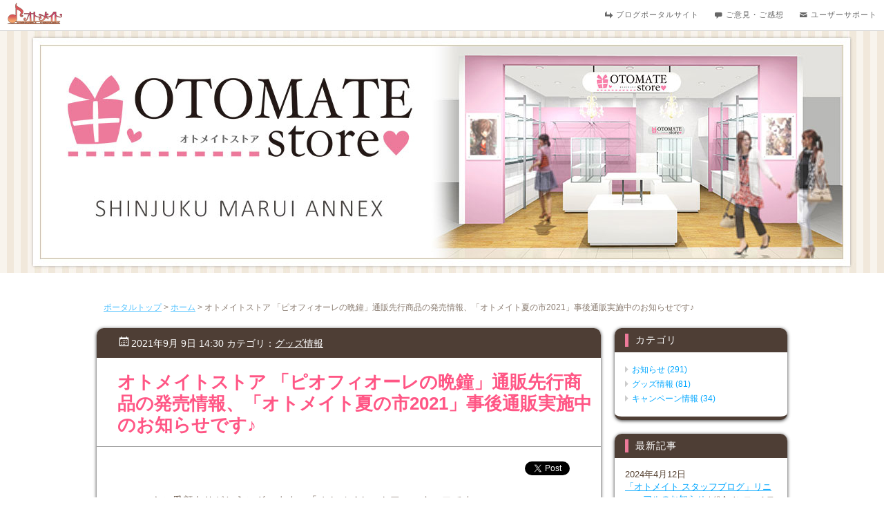

--- FILE ---
content_type: text/html; charset=UTF-8
request_url: http://blog.otomate.jp/otomate_store/article/2021/0909-4601.php
body_size: 41257
content:
<!DOCTYPE html>
<html lang="ja" itemscope itemtype="http://schema.org/Article">
<head>
<meta charset="UTF-8">
<meta name="description" content="いつもご愛顧ありがとうございます。「オトメイトストア」スタッフです。 本日は、 ...">
<meta name="generator" content="Movable Type Pro 6.0.3">
<title>オトメイトストア 「ピオフィオーレの晩鐘」通販先行商品の発売情報、「オトメイト夏の市2021」事後通販実施中のお知らせです♪ - オトメイトストア</title>
<meta property="og:site_name" content="オトメイトストア"/><meta property="fb:admins" content=""/><meta property="og:type" content="article"/><meta property="og:url" content="http://blog.otomate.jp/otomate_store/article/2021/0909-4601.php"/><meta property="og:description" content="いつもご愛顧ありがとうございます。「オトメイトストア」スタッフです。本日は、①9月17日(金)発売　「ピオフィオーレの晩鐘」新商品情報②「オトメイト夏の市2021」事後通販受付中③「オトメイトストアスタンプカード」サービス終了のお知らせのご案内をいたします。"/><meta property="og:title" content="オトメイトストア 「ピオフィオーレの晩鐘」通販先行商品の発売情報、「オトメイト夏の市2021」事後通販実施中のお知らせです♪"/><meta property="og:image" content="http://blog.otomate.jp/otomate_store/img/210909_01.jpg"/><meta property="og:image" content="http://blog.otomate.jp/otomate_store/img/210909_02.jpg"/><meta property="og:image" content="http://blog.otomate.jp/otomate_store/img/210902_02.jpg"/><meta property="og:image" content="http://blog.otomate.jp/otomate_store/img/210902_01.jpg"/><script type="text/javascript" src="https://apis.google.com/js/plusone.js">{lang: ''}</script>

	<meta name="keywords" content="アイディアファクトリー,オトメイト,ブログ,オトメイトブログ,スタッフブログ" />
	<meta name="description" content="オトメイトのゲーム開発を行っているスタッフブログです。ゲーム情報と合わせ、開発裏話も公開しています。" />
	
	<meta http-equiv="X-UA-Compatible" content="IE=edge,chrome=1" />
	<meta name="viewport" content="width=device-width,initial-scale=1.0">
	<link rel="stylesheet" href="http://blog.otomate.jp/otomate_store/css/import.css">
	<!--[if lt IE 9]>
	<script src="http://blog.otomate.jp/MT/mt-static/plugins/html5shiv.min.js"></script>
	<![endif]-->
	
	
		
	<script>
	var smp = "false";
	</script>
	
	
	<script src='http://blog.otomate.jp/MT/mt-static/jquery/jquery.min.js'></script>
	<script src='http://blog.otomate.jp/MT/mt-static/jquery/jquery.easing.1.3.js'></script>
	<script src='http://blog.otomate.jp/MT/mt-static/plugins/colorbox/jquery.colorbox.js'></script>
	<script src="http://blog.otomate.jp/portal/js/analytics.js"></script>
	<script src="http://blog.otomate.jp/portal/js/common.js"></script>
	
	
	
	<link rel="start" href="http://blog.otomate.jp/otomate_store/">
	<link rel="alternate" type="application/atom+xml" title="Recent Entries" href="http://blog.otomate.jp/otomate_store/atom.xml" />
	<link rel="canonical" href="http://blog.otomate.jp/otomate_store/article/2021/0909-4601.php" />
	
	

<link rel="prev" href="http://blog.otomate.jp/otomate_store/article/2021/0902-4598.php" title="オトメイトストア 「スタンプカード」サービス終了のご案内 &amp; 「オトメイト夏の市2021・Collar×Malice 5th Anniversary Shop」事後通販のお知らせです♪">
<link rel="next" href="http://blog.otomate.jp/otomate_store/article/2021/0916-4604.php" title="オトメイトストア　2022年度版オトメイトカレンダー各種ご予約や、「ピオフィオーレの晩鐘」通販先行商品情報などのお知らせです♪">

<!-- Open Graph Protocol -->
<meta property="og:type" content="article">
<meta property="og:locale" content="ja_JP">
<meta property="og:title" content="オトメイトストア 「ピオフィオーレの晩鐘」通販先行商品の発売情報、「オトメイト夏の市2021」事後通販実施中のお知らせです♪">
<meta property="og:url" content="http://blog.otomate.jp/otomate_store/article/2021/0909-4601.php">
<meta property="og:description" content="いつもご愛顧ありがとうございます。「オトメイトストア」スタッフです。 本日は、 ...">
<meta property="og:site_name" content="オトメイトストア">
<meta property="og:image" content="/MT/mt-static/support/theme_static/blog-personal/img/ogp.png">

<!-- Metadata -->
<meta itemprop="description" content="いつもご愛顧ありがとうございます。「オトメイトストア」スタッフです。 本日は、 ...">
<link itemprop="url" href="http://blog.otomate.jp/otomate_store/article/2021/0909-4601.php">
<link itemprop="image" href="/MT/mt-static/support/theme_static/blog-personal/img/ogp.png">

</head>
<body>



<!-- header--------------------------------------------------------- -->
<noscript>ブラウザの設定でJavaScriptを有効にして下さい。</noscript>


<div id="all" class="white">


	<!-- header--------------------------------------------------------- -->
	<header id="mastHead">
		<!-- ロゴ -->
		<h1><a href="http://www.otomate.jp/" target="_blank" ><img src="/MT/mt-static/support/theme_static/blog-personal/img/logo.png" alt="オトメイトスタッフブログ"></a></h1>		
		
		<!-- ナビ：スマホ用メニューONOFF -->
		<div id="smpNavi"><span class="genericon genericon-menu"></span></div>
		
		<!-- ナビ：グローバルナビ -->
		<nav id="global">
			<ul class="clearfix"><!--
			--><li><a href="/"><span class="genericon genericon-reply"></span><!-- \f412 -->ブログポータルサイト</a></li><!--
			--><li><a href="/portal/contact.php" target="_blank"><span class="genericon genericon-comment"></span><!-- \f300 -->ご意見・ご感想</a></li><!--
			--><li><a href="http://www.ideaf.co.jp/support/" target="_blank"><span class="genericon genericon-mail"></span><!-- \f410 -->ユーザーサポート</a></li><!--
			-->
			</ul>
		</nav>
		
		
		<!-- ヘッダー画像 -->
		<div id="headerImg">
		<a href="http://blog.otomate.jp/otomate_store/">
			
			
				<img src='http://blog.otomate.jp/otomate_store/img/header_.jpg'>
			
			
		</a>
		</div>
		
	</header>

	
	
	<div class="wideSize clearfix">
	<!-- //////////////////////////////////////////////////////////////////////////// -->
		
		<!-- パンくずリスト -->
		<!-- パンくずリスト -->
<div id="breadcrumb">
	<a href='http://blog.otomate.jp/'>ポータルトップ</a> >
	<a href="http://blog.otomate.jp/otomate_store/">ホーム</a> >
	オトメイトストア 「ピオフィオーレの晩鐘」通販先行商品の発売情報、「オトメイト夏の市2021」事後通販実施中のお知らせです♪
</div>
		
		
		
		<div id="contents" class="topList onlyArticle">
			
			<article id="entry-4601" class="changeBorderColor">	
				<header>
					<div class="deta changeColor">
						<time class="date" datetime="2021-09-09T14:30:00+09:00" itemprop="datePublished">2021年9月 9日 14:30</time>
						<!-- カテゴリ -->
						
						
						
							<span class="category">カテゴリ：<a itemprop="articleSection" rel="tag" href="http://blog.otomate.jp/otomate_store/category/goods/">グッズ情報</a></span>
						
						
						
					</div>
					<!-- ---------------------------------------------------------- -->
					<!-- 記事タイトル -->
					<h1 itemprop="name" class="titleColor">オトメイトストア 「ピオフィオーレの晩鐘」通販先行商品の発売情報、「オトメイト夏の市2021」事後通販実施中のお知らせです♪</h1>
				</header>
				
				<div id="sns">
				<iframe src="http://www.facebook.com/plugins/like.php?href=http%3A%2F%2Fblog.otomate.jp%2Fotomate_store%2Farticle%2F2021%2F0909-4601.php&amp;layout=button_count&amp;show_faces=false&amp;send=false&amp;width=&amp;height=21&amp;action=&amp;font=&amp;colorscheme=" scrolling="no" frameborder="0" style="border:none; overflow:hidden; width:px; height: 21px;" allowTransparency="true"></iframe>
				<a href="http://twitter.com/share" class="twitter-share-button" data-lang="" data-url="http://blog.otomate.jp/otomate_store/article/2021/0909-4601.php">Tweet</a><script type="text/javascript" src="http://platform.twitter.com/widgets.js"></script>
				</div>
				
				<!-- /////////////////////////////////// -->
				
				<div class="contentBox commonPadding">
					<p>いつもご愛顧ありがとうございます。「オトメイトストア」スタッフです。</p>
<p>本日は、</p>
<p><strong><span style="color: #ff0000;">①9月17日(金)発売　「ピオフィオーレの晩鐘」新商品情報</span></strong><br><strong><span style="color: #ff0000;">②「オトメイト夏の市2021」事後通販受付中</span></strong><br><strong><span style="color: #ff0000;">③「オトメイトストアスタンプカード」サービス終了のお知らせ</span></strong></p>
<p>のご案内をいたします。</p>
					<hr>
<p><span style="color: #ff0000;"><strong>★9月17日(金)発売　「ピオフィオーレの晩鐘」新商品情報★</strong></span></p>
<p><strong><span style="color: #ff00ff;">【取り扱い：オトメイトストアWEB出張所】＝＝＝＝＝＝＝＝＝＝</span></strong><br><span style="color: #ff00ff;">※オトメイトストア店頭での販売ではございませんのでご注意ください</span></p>
<p><strong>・ピオフィオーレの晩鐘　バースデーセット</strong><br><strong>全6種　各税込3,520円</strong><br>バースデーイラストを使用したアクリルパネルとマイクロファイバータオルのセットです♪<br>（アクリルパネル：136×213mm、マイクロファイバータオル：200×200mm）<br><a href="/otomate_store/img/210909_01.jpg" target="_blank"><img src="/otomate_store/img/210909_01.jpg" alt="210909_01.jpg" style="display: block; margin-left: auto; margin-right: auto;"></a></p>
<p><img alt="210909_02.jpg" src="/otomate_store/img/210909_02.jpg" width="800" height="800" class="mt-image-none" style="display: block; margin-left: auto; margin-right: auto;"></p>
<p><strong><span style="color: #ff00ff;">≪「オトメイトストアWEB出張所」での販売に関するお知らせ≫　</span></strong></p>
<p>・「オトメイトストアWEB出張所」での新商品の販売は、発売日の朝6時からとなります。<br>・「オトメイトストアWEB出張所」では購入個数制限はございません。<br>・商品のお届けは11月中旬頃を予定しております。<br>・お届け時期は変更になる場合がございますので、あらかじめご了承ください。</p>
<hr>
<p><strong><span style="color: #ff0000;">★「オトメイト夏の市2021」事後通販受付中★</span></strong></p>
<p>ただいま「<a href="https://search-voi.0101.co.jp/shop/otomatestore/" target="_blank">オトメイトストアWEB出張所</a>」にて<br>「オトメイト夏の市2021」の事後通販を開催中です！<br><span style="text-decoration: underline;">9月19日(日)までの期間限定</span>となっておりますので、この機会にぜひご利用くださいませ♪<br><a href="https://search-voi.0101.co.jp/shop/otomatestore/" target="_blank"><img alt="210902_02.jpg" src="/otomate_store/img/210902_02.jpg" width="1472" height="464" class="mt-image-none"></a><br>※「Collar×Malice 5th Anniversary Shop」の事後通販商品は完売いたしました</p>
<hr>
<p><strong><span style="color: #ff0000;">★「オトメイトストアスタンプカード」サービス終了のお知らせ★</span></strong></p>
<p>誠に勝手ながら「オトメイトストアスタンプカード」の発行を、<br>2021年9月30日(木)をもちまして終了させていただきます。<br><img alt="210902_01.jpg" src="/otomate_store/img/210902_01.jpg" width="800" height="545" class="mt-image-none" style="display: block; margin-left: auto; margin-right: auto;"><br>なお、景品の交換は2022年3月31日(木)まで可能ですが<br>ご用意しております景品は数に限りがございますので予めご了承ください。</p>
<hr>
<p><span style="color: #ff0000;"><strong>★「オトメイトストアWEB出張所」を展開中！★</strong></span></p>
<p>マルイのネット通販内にて、<br>「オトメイトストアWEB出張所」を展開中です♪<br><br><a href="https://search-voi.0101.co.jp/voi/shop/otomatestore/?sale=0&amp;allitem=on" target="_blank"><img alt="20180510_web_banner.jpg" src="/otomate_store/img/20180510_web_banner.jpg" width="364" height="180" class="mt-image-none"></a><br><br>また、完売していた商品もキャンセル分で在庫が復活している場合がございますので<br>気になった商品はお気に入り登録がオススメです！<br><a href="https://search-voi.0101.co.jp/voi/shop/otomatestore/?sale=0&amp;allitem=on" target="_blank"><img alt="20200528_web_okiniiri.jpg" src="/otomate_store/img/20200528_web_okiniiri.jpg" width="1000" height="750" class="mt-image-none"></a></p>
<p><span><strong>≪オトメイトストア新宿マルイアネックスよりお知らせ≫</strong></span></p>
<p>最新情報は下記アカウントにて随時更新中ですので、<br>こちらも是非フォローしてチェックしてみてください♪</p>
<p>◆オトメイトストア新宿マルイアネックス<br><a href="https://twitter.com/otomate_store" target="_blank">@otomate_store</a></p>
<p><br>皆様のご来店お待ちしております♪<br><img alt="line.jpg" src="/otomate_store/img/line.jpg" width="1728" height="178" class="mt-image-none"></p>
<p>【お問い合わせ先】<br>●オトメイトストア新宿マルイアネックス<br>TEL ： 03-3354-0101(代表番号)</p>
<p>※掲載内容は予告なく変更させていただく場合がございますので、<br>　あらかじめご了承ください。</p>
				</div><!-- .contentBox -->
				
			</article>
			
		
		
		
			<nav class="pager">
			<ul>
				
				<li class="page-navigation-list-item page-navigation-next"><a rel="next" href="http://blog.otomate.jp/otomate_store/article/2021/0916-4604.php" title="オトメイトストア　2022年度版オトメイトカレンダー各種ご予約や、「ピオフィオーレの晩鐘」通販先行商品情報などのお知らせです♪">次の記事</a></li>
				
				
				
				<li class="page-navigation-list-item page-navigation-prev"><a rel="prev" href="http://blog.otomate.jp/otomate_store/article/2021/0902-4598.php" title="オトメイトストア 「スタンプカード」サービス終了のご案内 &amp; 「オトメイト夏の市2021・Collar×Malice 5th Anniversary Shop」事後通販のお知らせです♪">前の記事</a></li>
				
			</ul>
			</nav><!-- .pager -->
			

			
			
			
		</div><!-- #contents -->
		
		<!-- //////////////////////////////////////////////////////////////////////////// -->
		
		
		
		<!-- サイドバー（ウィジェット）-------------------------------- -->
		<div id="sidebar">
			<section class="listLink changeBorderColor">
				<h1 class="changeColor"><p class="changeSidebar">カテゴリ</p></h1>
				
					
					<ul>
					
					
						
						<li><a href="http://blog.otomate.jp/otomate_store/category/info/">お知らせ (291)</a></li>
						
						
						
					
					
				
					
					
						
						<li><a href="http://blog.otomate.jp/otomate_store/category/goods/">グッズ情報 (81)</a></li>
						
						
						
					
					
				
					
					
						
						<li><a href="http://blog.otomate.jp/otomate_store/category/campaign/">キャンペーン情報 (34)</a></li>
						
						
						
					
					
					</ul>
					
				
			</section>



<section id="article_widget" class="changeBorderColor">
	
	<h1 class="changeColor"><p class="changeSidebar">最新記事</p></h1>
	<ul>	


	<li class="clearfix">
		
		
		
		
		2024年4月12日<br />
		<a href="http://blog.otomate.jp/info/article/2024/0412-4944.php">「オトメイト スタッフブログ」リニューアルのお知らせ</a><small>｜総合インフォ＆ワリコミ</small>
		
		
		
		
	</li>

	<li class="clearfix">
		
		
		
		
			<div class="thumb">
				<a href="http://blog.otomate.jp/otomate_store/article/2024/0411-4943.php">
                
				
					<img src="/otomate_store/img/240328_01.jpg" alt="オトメイトストア 「Code：Realize 10th Anniversary Shop」開催 ＆ 「オトメイトストアブログ」移転に伴うURL変更のお知らせです♪"/>
					
                
				</a>
			</div>
		
		<div class="thumLeft">
		
		
		2024年4月11日<br />
		<a href="http://blog.otomate.jp/otomate_store/article/2024/0411-4943.php">オトメイトストア 「Code：Realize 10th Anniversary Shop」開催 ＆ 「オトメイトストアブログ」移転に伴うURL変更のお知らせです♪</a><small>｜オトメイトストア</small>
		
		</div><!-- .thumLeft -->
		
		
		
		
	</li>

	<li class="clearfix">
		
		
		
		
			<div class="thumb">
				<a href="http://blog.otomate.jp/radiant_tale/article/2024/0404-4942.php">
                
				
				<img src="/radiant_tale/img/42_top.jpg" alt="ラディアンテイル　第42回"/>
					
				
                
				</a>
			</div>
		
		<div class="thumLeft">
		
		
		2024年4月 4日<br />
		<a href="http://blog.otomate.jp/radiant_tale/article/2024/0404-4942.php">ラディアンテイル　第42回</a><small>｜ラディアンテイル</small>
		
		</div><!-- .thumLeft -->
		
		
		
		
	</li>

	<li class="clearfix">
		
		
		
		
			<div class="thumb">
				<a href="http://blog.otomate.jp/otomate_store/article/2024/0404-4940.php">
                
				
					<img src="/otomate_store/img/240404_01.jpg" alt="オトメイトストア 「マツリカの炯-kEi-」アクリルスタンド発売 ＆ 「Code：Realize 10th Anniversary Shop」開催のお知らせです♪"/>
					
                
				</a>
			</div>
		
		<div class="thumLeft">
		
		
		2024年4月 4日<br />
		<a href="http://blog.otomate.jp/otomate_store/article/2024/0404-4940.php">オトメイトストア 「マツリカの炯-kEi-」アクリルスタンド発売 ＆ 「Code：Realize 10th Anniversary Shop」開催のお知らせです♪</a><small>｜オトメイトストア</small>
		
		</div><!-- .thumLeft -->
		
		
		
		
	</li>

	<li class="clearfix">
		
		
		
		
		2024年4月 1日<br />
		<a href="http://blog.otomate.jp/info/article/2024/0401-4941.php">総合インフォメーション　その690</a><small>｜総合インフォ＆ワリコミ</small>
		
		
		
		
	</li>

	
</ul>
				

			
			
</section><section class="listLink changeBorderColor">
	
	<h1 class="changeColor"><p class="changeSidebar">更新日別ブログ一覧</p></h1>
	<ul>
	
				
			
			
							
			
			
			
			
							
			
			
			
			
							
			
			
			
			
							
			
			
			
			
							
			
			
			
			
			
			
							
			
			
			
			
							
			
			
			
			
							
			
			
			
			
							
			
			
			
			
							
			
			
			
			
							
			
			
			
			
							
			
			
			
			
							
			
			
			
			
							
			
			
			
			
							
			
			
			
			
							
			
			
			
			
							
			
			
			
			
							
			
			
			
			
							
			
			
			
			
							
			
			
			
			
							
			
			
			
			
							
			
			
			
			
							
			
			
			
			
							
			
			
			
			
							
			
			
			
			
							
			
			
			
			
							
			
			
			
			
				<li class="head">月曜日</li>			
			
			
			
			
							
			
			
			
			
							
			
			
			
			
							
			
			
				
		
					
		
		
					
		
		
					
		
		
					
		
		
					
		
		
		
		
					
		
		
					
		
		
					
		
		
					
		
		
					
		
		
					
		
		
					
		
		
					
		
		
					
		
		
					
		
		
					
		
		
					
		
		
					
		
		
					
		
		
					
		
		
					
		
		
					
		
		
					
		
		
					
		
		
					
		
		
					
		
		
					
		
		
						
			<li><a href="http://blog.otomate.jp/info/">総合インフォ＆ワリコミ（516）</a></li>
			
					
		
		
					
		
		
					
		
		
					
		
					
			
			
							
			
			
			
			
							
			
			
			
			
							
			
			
			
			
							
			
			
			
			
							
			
			
			
			
			
			
							
			
			
			
			
							
			
			
			
			
							
			
			
			
			
							
			
			
			
			
							
			
			
			
			
							
			
			
			
			
							
			
			
			
			
							
			
			
			
			
							
			
			
			
			
							
			
			
			
			
							
			
			
			
			
							
			
			
			
			
							
			
			
			
			
							
			
			
			
			
							
			
			
			
			
							
			
			
			
			
							
			
			
			
			
							
			
			
			
			
							
			
			
			
			
							
			
			
			
			
							
			
			
			
			
							
			
			
			
			
							
			
			
			
			
							
			
			
			
			
				<li class="head">火曜日</li>			
			
			
			
			
							
			
			
				
		
					
		
		
					
		
		
					
		
		
					
		
		
					
		
		
		
		
					
		
		
					
		
		
					
		
		
					
		
		
					
		
		
					
		
		
					
		
		
					
		
		
					
		
		
					
		
		
					
		
		
					
		
		
					
		
		
					
		
		
					
		
		
					
		
		
					
		
		
					
		
		
					
		
		
					
		
		
					
		
		
					
		
		
					
		
		
					
		
		
						
			<li><a href="http://blog.otomate.jp/hakuoki/">薄桜鬼 総合（29）</a></li>
			
					
		
		
					
		
				
		
					
		
		
					
		
		
					
		
		
					
		
		
					
		
		
		
		
					
		
		
					
		
		
					
		
		
					
		
		
					
		
		
					
		
		
					
		
		
					
		
		
						
			<li><a href="http://blog.otomate.jp/piofiore/">ピオフィオーレの晩鐘（59）</a></li>
			
					
		
		
					
		
		
					
		
		
					
		
		
					
		
		
					
		
		
					
		
		
					
		
		
					
		
		
					
		
		
					
		
		
					
		
		
					
		
		
					
		
		
					
		
		
					
		
		
					
		
		
					
		
				
		
					
		
		
					
		
		
					
		
		
					
		
		
					
		
		
		
		
					
		
		
					
		
		
					
		
		
						
			<li><a href="http://blog.otomate.jp/sympathykiss/">SympathyKiss（20）</a></li>
			
					
		
		
					
		
		
					
		
		
					
		
		
					
		
		
					
		
		
					
		
		
					
		
		
					
		
		
					
		
		
					
		
		
					
		
		
					
		
		
					
		
		
					
		
		
					
		
		
					
		
		
					
		
		
					
		
		
					
		
		
					
		
		
					
		
		
					
		
					
			
			
				<li class="head">水曜日</li>			
			
			
			
			
							
			
			
			
			
							
			
			
			
			
							
			
			
			
			
							
			
			
			
			
			
			
							
			
			
			
			
							
			
			
			
			
							
			
			
			
			
							
			
			
			
			
							
			
			
			
			
							
			
			
			
			
							
			
			
			
			
							
			
			
			
			
							
			
			
			
			
							
			
			
			
			
							
			
			
			
			
							
			
			
			
			
							
			
			
			
			
							
			
			
			
			
							
			
			
			
			
							
			
			
			
			
							
			
			
			
			
							
			
			
			
			
							
			
			
			
			
							
			
			
			
			
							
			
			
			
			
							
			
			
			
			
							
			
			
			
			
							
			
			
			
			
							
			
			
			
			
							
			
			
				
		
						
			<li><a href="http://blog.otomate.jp/amnesia/">AMNESIA（12）</a></li>
			
					
		
		
					
		
		
					
		
		
					
		
		
					
		
		
		
		
					
		
		
					
		
		
					
		
		
					
		
		
					
		
		
					
		
		
					
		
		
					
		
		
					
		
		
					
		
		
					
		
		
					
		
		
					
		
		
					
		
		
					
		
		
					
		
		
					
		
		
					
		
		
					
		
		
					
		
		
					
		
		
					
		
		
					
		
		
					
		
		
					
		
		
					
		
				
		
					
		
		
					
		
		
					
		
		
					
		
		
					
		
		
		
		
					
		
		
					
		
		
					
		
		
					
		
		
					
		
		
					
		
		
					
		
		
					
		
		
					
		
		
					
		
		
					
		
		
					
		
		
					
		
		
					
		
		
					
		
		
					
		
		
					
		
		
					
		
		
					
		
		
					
		
		
					
		
		
						
			<li><a href="http://blog.otomate.jp/virche/">終遠のヴィルシュ -ErroR:salvation-（18）</a></li>
			
					
		
		
					
		
		
					
		
		
					
		
		
					
		
					
			
			
							
			
			
			
			
							
			
			
			
			
							
			
			
			
			
							
			
			
			
			
							
			
			
			
			
			
			
							
			
			
			
			
							
			
			
			
			
							
			
			
			
			
							
			
			
			
			
							
			
			
			
			
							
			
			
			
			
				<li class="head">木曜日</li>			
			
			
			
			
							
			
			
			
			
							
			
			
			
			
							
			
			
			
			
							
			
			
			
			
							
			
			
			
			
							
			
			
			
			
							
			
			
			
			
							
			
			
			
			
							
			
			
			
			
							
			
			
			
			
							
			
			
			
			
							
			
			
			
			
							
			
			
			
			
							
			
			
			
			
							
			
			
			
			
							
			
			
			
			
							
			
			
			
			
							
			
			
			
			
							
			
			
				
		
					
		
		
					
		
		
					
		
		
					
		
		
					
		
		
		
		
					
		
		
					
		
		
					
		
		
					
		
		
					
		
		
					
		
		
						
			<li><a href="http://blog.otomate.jp/otomate_store/">オトメイトストア（463）</a></li>
			
					
		
		
					
		
		
					
		
		
					
		
		
					
		
		
					
		
		
					
		
		
					
		
		
					
		
		
					
		
		
					
		
		
					
		
		
					
		
		
					
		
		
					
		
		
					
		
		
					
		
		
					
		
		
					
		
		
					
		
				
		
					
		
		
					
		
		
					
		
		
					
		
		
						
			<li><a href="http://blog.otomate.jp/dairokuayakashimori/">DAIROKU：AYAKASHIMORI（7）</a></li>
			
					
		
		
		
		
					
		
		
					
		
		
					
		
		
					
		
		
					
		
		
					
		
		
					
		
		
					
		
		
					
		
		
					
		
		
					
		
		
					
		
		
					
		
		
					
		
		
					
		
		
					
		
		
					
		
		
					
		
		
					
		
		
					
		
		
					
		
		
					
		
		
					
		
		
					
		
		
					
		
		
					
		
				
		
					
		
		
					
		
		
					
		
		
					
		
		
					
		
		
		
		
					
		
		
					
		
		
					
		
		
					
		
		
					
		
		
					
		
		
					
		
		
					
		
		
					
		
		
					
		
		
						
			<li><a href="http://blog.otomate.jp/radiant_tale/">ラディアンテイル（42）</a></li>
			
					
		
		
					
		
		
					
		
		
					
		
		
					
		
		
					
		
		
					
		
		
					
		
		
					
		
		
					
		
		
					
		
		
					
		
		
					
		
		
					
		
		
					
		
		
					
		
					
			
			
							
			
			
			
			
							
			
			
			
			
							
			
			
			
			
							
			
			
			
			
							
			
			
			
			
			
			
							
			
			
			
			
							
			
			
			
			
							
			
			
			
			
							
			
			
			
			
							
			
			
			
			
							
			
			
			
			
							
			
			
			
			
							
			
			
			
			
							
			
			
			
			
							
			
			
			
			
							
			
			
			
			
							
			
			
			
			
							
			
			
			
			
							
			
			
			
			
							
			
			
			
			
							
			
			
			
			
							
			
			
			
			
				<li class="head">金曜日</li>			
			
			
			
			
							
			
			
			
			
							
			
			
			
			
							
			
			
			
			
							
			
			
			
			
							
			
			
			
			
							
			
			
			
			
							
			
			
			
			
							
			
			
				
		
					
		
		
					
		
		
					
		
		
					
		
		
					
		
		
		
		
					
		
		
					
		
		
					
		
		
					
		
		
					
		
		
					
		
		
					
		
		
					
		
		
					
		
		
					
		
		
					
		
		
					
		
		
					
		
		
					
		
		
					
		
		
					
		
		
					
		
		
						
			<li><a href="http://blog.otomate.jp/haikara/">明治活劇 ハイカラ流星組 －成敗しませう、世直し稼業－（27）</a></li>
			
					
		
		
					
		
		
					
		
		
					
		
		
					
		
		
					
		
		
					
		
		
					
		
		
					
		
				
		
					
		
		
					
		
		
					
		
		
					
		
		
					
		
		
		
		
					
		
		
					
		
		
					
		
		
					
		
		
					
		
		
					
		
		
					
		
		
						
			<li><a href="http://blog.otomate.jp/cp/">キューピット・パラサイト（15）</a></li>
			
					
		
		
					
		
		
					
		
		
					
		
		
					
		
		
					
		
		
					
		
		
					
		
		
					
		
		
					
		
		
					
		
		
					
		
		
					
		
		
					
		
		
					
		
		
					
		
		
					
		
		
					
		
		
					
		
				
		
					
		
		
					
		
		
					
		
		
					
		
		
					
		
		
		
		
					
		
		
					
		
		
						
			<li><a href="http://blog.otomate.jp/loverpretend/">LoverPretend（24）</a></li>
			
					
		
		
					
		
		
					
		
		
					
		
		
					
		
		
					
		
		
					
		
		
					
		
		
					
		
		
					
		
		
					
		
		
					
		
		
					
		
		
					
		
		
					
		
		
					
		
		
					
		
		
					
		
		
					
		
		
					
		
		
					
		
		
					
		
		
					
		
		
					
		
			
	<li class="all">
		<a href='http://blog.otomate.jp/portal/blog_list_page.php'>タイトル別ブログ一覧</a>
		<a href='/staffblog'>旧ブログはコチラ</a>
	</li>
	
</ul>

	
</section><section class="listLink archiveDropdown changeBorderColor">
			<h1 class="changeColor"><p class="changeSidebar">月別アーカイブ</p></h1>
			<ul>
							
				<select>
				  <option>月を選択...</option>
				
				  <option value="http://blog.otomate.jp/otomate_store/article/2021/09/">2021年9月</option>
				
  
    
				  <option value="http://blog.otomate.jp/otomate_store/article/2021/08/">2021年8月</option>
				
  
    
				  <option value="http://blog.otomate.jp/otomate_store/article/2021/07/">2021年7月</option>
				
  
    
				  <option value="http://blog.otomate.jp/otomate_store/article/2021/06/">2021年6月</option>
				
  
    
				  <option value="http://blog.otomate.jp/otomate_store/article/2021/05/">2021年5月</option>
				
  
    
				  <option value="http://blog.otomate.jp/otomate_store/article/2021/04/">2021年4月</option>
				
  
    
				  <option value="http://blog.otomate.jp/otomate_store/article/2021/03/">2021年3月</option>
				
  
    
				  <option value="http://blog.otomate.jp/otomate_store/article/2021/02/">2021年2月</option>
				
  
    
				  <option value="http://blog.otomate.jp/otomate_store/article/2021/01/">2021年1月</option>
				
  
    
				  <option value="http://blog.otomate.jp/otomate_store/article/2020/12/">2020年12月</option>
				
  
    
				  <option value="http://blog.otomate.jp/otomate_store/article/2020/11/">2020年11月</option>
				
  
    
				  <option value="http://blog.otomate.jp/otomate_store/article/2020/10/">2020年10月</option>
				
  
    
				  <option value="http://blog.otomate.jp/otomate_store/article/2020/09/">2020年9月</option>
				
  
    
				  <option value="http://blog.otomate.jp/otomate_store/article/2020/08/">2020年8月</option>
				
  
    
				  <option value="http://blog.otomate.jp/otomate_store/article/2020/07/">2020年7月</option>
				
  
    
				  <option value="http://blog.otomate.jp/otomate_store/article/2020/06/">2020年6月</option>
				
  
    
				  <option value="http://blog.otomate.jp/otomate_store/article/2020/05/">2020年5月</option>
				
  
    
				  <option value="http://blog.otomate.jp/otomate_store/article/2020/04/">2020年4月</option>
				
  
    
				  <option value="http://blog.otomate.jp/otomate_store/article/2020/03/">2020年3月</option>
				
  
    
				  <option value="http://blog.otomate.jp/otomate_store/article/2020/02/">2020年2月</option>
				
  
    
				  <option value="http://blog.otomate.jp/otomate_store/article/2020/01/">2020年1月</option>
				
  
    
				  <option value="http://blog.otomate.jp/otomate_store/article/2019/12/">2019年12月</option>
				
  
    
				  <option value="http://blog.otomate.jp/otomate_store/article/2019/11/">2019年11月</option>
				
  
    
				  <option value="http://blog.otomate.jp/otomate_store/article/2019/10/">2019年10月</option>
				
  
    
				  <option value="http://blog.otomate.jp/otomate_store/article/2019/09/">2019年9月</option>
				
  
    
				  <option value="http://blog.otomate.jp/otomate_store/article/2019/08/">2019年8月</option>
				
  
    
				  <option value="http://blog.otomate.jp/otomate_store/article/2019/07/">2019年7月</option>
				
  
    
				  <option value="http://blog.otomate.jp/otomate_store/article/2019/06/">2019年6月</option>
				
  
    
				  <option value="http://blog.otomate.jp/otomate_store/article/2019/05/">2019年5月</option>
				
  
    
				  <option value="http://blog.otomate.jp/otomate_store/article/2019/04/">2019年4月</option>
				
  
    
				  <option value="http://blog.otomate.jp/otomate_store/article/2019/03/">2019年3月</option>
				
  
    
				  <option value="http://blog.otomate.jp/otomate_store/article/2019/02/">2019年2月</option>
				
  
    
				  <option value="http://blog.otomate.jp/otomate_store/article/2019/01/">2019年1月</option>
				
  
    
				  <option value="http://blog.otomate.jp/otomate_store/article/2018/12/">2018年12月</option>
				
  
    
				  <option value="http://blog.otomate.jp/otomate_store/article/2018/11/">2018年11月</option>
				
  
    
				  <option value="http://blog.otomate.jp/otomate_store/article/2018/10/">2018年10月</option>
				
  
    
				  <option value="http://blog.otomate.jp/otomate_store/article/2018/09/">2018年9月</option>
				
  
    
				  <option value="http://blog.otomate.jp/otomate_store/article/2018/08/">2018年8月</option>
				
  
    
				  <option value="http://blog.otomate.jp/otomate_store/article/2018/07/">2018年7月</option>
				
  
    
				  <option value="http://blog.otomate.jp/otomate_store/article/2018/06/">2018年6月</option>
				
  
    
				  <option value="http://blog.otomate.jp/otomate_store/article/2018/05/">2018年5月</option>
				
  
    
				  <option value="http://blog.otomate.jp/otomate_store/article/2018/04/">2018年4月</option>
				
  
    
				  <option value="http://blog.otomate.jp/otomate_store/article/2018/03/">2018年3月</option>
				
  
    
				  <option value="http://blog.otomate.jp/otomate_store/article/2018/02/">2018年2月</option>
				
  
    
				  <option value="http://blog.otomate.jp/otomate_store/article/2018/01/">2018年1月</option>
				
  
    
				  <option value="http://blog.otomate.jp/otomate_store/article/2017/12/">2017年12月</option>
				
  
    
				  <option value="http://blog.otomate.jp/otomate_store/article/2017/11/">2017年11月</option>
				
  
    
				  <option value="http://blog.otomate.jp/otomate_store/article/2017/10/">2017年10月</option>
				
  
    
				  <option value="http://blog.otomate.jp/otomate_store/article/2017/09/">2017年9月</option>
				
  
    
				  <option value="http://blog.otomate.jp/otomate_store/article/2017/08/">2017年8月</option>
				
  
    
				  <option value="http://blog.otomate.jp/otomate_store/article/2017/07/">2017年7月</option>
				
  
    
				  <option value="http://blog.otomate.jp/otomate_store/article/2017/06/">2017年6月</option>
				
  
    
				  <option value="http://blog.otomate.jp/otomate_store/article/2017/05/">2017年5月</option>
				
  
    
				  <option value="http://blog.otomate.jp/otomate_store/article/2017/04/">2017年4月</option>
				
  
    
				  <option value="http://blog.otomate.jp/otomate_store/article/2017/03/">2017年3月</option>
				
  
    
				  <option value="http://blog.otomate.jp/otomate_store/article/2017/02/">2017年2月</option>
				
  
    
				  <option value="http://blog.otomate.jp/otomate_store/article/2017/01/">2017年1月</option>
				
  
    
				  <option value="http://blog.otomate.jp/otomate_store/article/2016/12/">2016年12月</option>
				
  
    
				  <option value="http://blog.otomate.jp/otomate_store/article/2016/11/">2016年11月</option>
				
  
    
				  <option value="http://blog.otomate.jp/otomate_store/article/2016/10/">2016年10月</option>
				
  
    
				  <option value="http://blog.otomate.jp/otomate_store/article/2016/09/">2016年9月</option>
				
  
    
				  <option value="http://blog.otomate.jp/otomate_store/article/2016/08/">2016年8月</option>
				
  
    
				  <option value="http://blog.otomate.jp/otomate_store/article/2016/07/">2016年7月</option>
				
  
    
				  <option value="http://blog.otomate.jp/otomate_store/article/2016/06/">2016年6月</option>
				
  
    
				  <option value="http://blog.otomate.jp/otomate_store/article/2016/05/">2016年5月</option>
				
  
    
				  <option value="http://blog.otomate.jp/otomate_store/article/2016/04/">2016年4月</option>
				
  
    
				  <option value="http://blog.otomate.jp/otomate_store/article/2016/03/">2016年3月</option>
				
  
    
				  <option value="http://blog.otomate.jp/otomate_store/article/2016/02/">2016年2月</option>
				
  
    
				  <option value="http://blog.otomate.jp/otomate_store/article/2016/01/">2016年1月</option>
				
  
    
				  <option value="http://blog.otomate.jp/otomate_store/article/2015/12/">2015年12月</option>
				
  
    
				  <option value="http://blog.otomate.jp/otomate_store/article/2015/11/">2015年11月</option>
				
  
    
				  <option value="http://blog.otomate.jp/otomate_store/article/2015/10/">2015年10月</option>
				
  
    
				  <option value="http://blog.otomate.jp/otomate_store/article/2015/09/">2015年9月</option>
				
  
    
				  <option value="http://blog.otomate.jp/otomate_store/article/2015/08/">2015年8月</option>
				
  
    
				  <option value="http://blog.otomate.jp/otomate_store/article/2015/07/">2015年7月</option>
				
  
    
				  <option value="http://blog.otomate.jp/otomate_store/article/2015/06/">2015年6月</option>
				
  
    
				  <option value="http://blog.otomate.jp/otomate_store/article/2015/05/">2015年5月</option>
				
  
    
				  <option value="http://blog.otomate.jp/otomate_store/article/2015/04/">2015年4月</option>
				
  
    
				  <option value="http://blog.otomate.jp/otomate_store/article/2015/03/">2015年3月</option>
				
  
    
				  <option value="http://blog.otomate.jp/otomate_store/article/2015/02/">2015年2月</option>
				
  
    
				  <option value="http://blog.otomate.jp/otomate_store/article/2015/01/">2015年1月</option>
				
  
    
				  <option value="http://blog.otomate.jp/otomate_store/article/2014/12/">2014年12月</option>
				
  
    
				  <option value="http://blog.otomate.jp/otomate_store/article/2014/11/">2014年11月</option>
				
				</select>
			
			</ul>
			</section>


    
  


<section id="banner_widget" class="changeBorderColor">
			<h1 class="changeColor"><p class="changeSidebar">リンク</p></h1>
			<ul>
				<!--<li><a href="http://www.designf.com/" target="_blank"><img src="【画像URLは絶対パスで！】img/df.png"></a></li>-->
				<li><a href="http://www.otomate.jp/mobile/" target="_blank"><img src="http://www.otomate.jp/home/img/banner/oto_mobile.jpg"></a>
			<!--<img src="/MT/mt-static/support/theme_static/otomate-portal/img/blog_qr.jpg">--></li>
			<li><a href="http://www.otomate.jp/" target="_blank"><img src="/portal/img/otomate.png"></a></li>
			<li><a href="http://www.ideaf.co.jp/" target="_blank"><img src="/portal/img/if.png"></a></li>
			
							<li><a href="http://www.designf.com/" target="_blank"><img src="/portal/img/df.png"></a></li>
			</ul>
		</section><div class="free">
<!-- ↑タブレット以下のサイズで見たときに
フリーエリア（twitterウィジェットなど）の上に余白を入れるclass -->

<a class="twitter-timeline" height="350" width:"100%"; href="https://twitter.com/otomate_store"  data-chrome="nofooter" >@otomate_store からのツイート</a>
<script>!function(d,s,id){var js,fjs=d.getElementsByTagName(s)[0];if(!d.getElementById(id)){js=d.createElement(s);js.id=id;js.src="//platform.twitter.com/widgets.js";fjs.parentNode.insertBefore(js,fjs);}}(document,"script","twitter-wjs");</script>

</div>
		</div>
		
		
		
	<!-- //////////////////////////////////////////////////////////////////////////// -->
	</div><!-- .wideSize -->
	
	
			
		
	
<!-- footer -->
	<footer id="mastFoot">
		&copy;IDEA FACTORY　&copy;IDEA FACTORY/DESIGN FACTORY
		<p>｜<a href="http://www.ideaf.co.jp/" target="_blank">アイディアファクトリー</a>｜<a href="http://www.otomate.jp/" target="_blank">オトメイト</a>｜</p>
	</footer>
		
	<!-- //////////////////////////////////////////////////////////////////////////// -->	
		
		
</div><!-- #all -->


<!-- トップへ戻る -->
<div id="backTop"><img src='/MT/mt-static/support/theme_static/blog-personal/img/back_to_top.png' alt="トップへ戻る" /></div>


</body>
</html>



--- FILE ---
content_type: text/css
request_url: http://blog.otomate.jp/otomate_store/css/import.css
body_size: 687
content:
/* ポータル用CSS */
@import url(http://blog.otomate.jp/MT/mt-static/plugins/genericons/genericons.css);
@import url(http://blog.otomate.jp/MT/mt-static/plugins/colorbox/colorbox.css);
@import url(http://blog.otomate.jp/portal/css/common.css);
@import url(http://blog.otomate.jp/portal/css/blog-personal.css);
@import url(http://blog.otomate.jp/portal/css/media-query.css);

/* 個別ブログ用のデザインカスタマイズCSS */
@import url(http://blog.otomate.jp/otomate_store/css/customize.css);




/*ヘッダー背景画像がある場合*/
header#mastHead #headerImg {
	background-image: url(http://blog.otomate.jp/otomate_store/img/header_bg.png);
}



--- FILE ---
content_type: text/css
request_url: http://blog.otomate.jp/portal/css/common.css
body_size: 12358
content:
@charset "utf-8";

/**
 * CSSコンテンツ一覧
 * -----------------------------------------------------------------------------
 *
 * 1.0 - Reset
 * 2.0 - レイアウト関連（bodyやその他共通など）
 * 3.0 - header&ヘッダー画像
 * 4.0 - ナビ（グローバルナビ）
 * 5.0 - footer
 * 6.0 - 記事、ウェブページ
 *   6.1 - 記事一覧（「続き読む」までの一覧）
 *   6.2 - 総合インフォなど配色変え用
 *   6.3 - パンくずリスト
 *   6.4 - 「カテゴリアーカイブ」「月別アーカイブ」などの見出し
 *   6.5 - ウェブページ（メールフォームや個別ページ）のタイトル（ヘッダー部分）
 *   6.6 - ソーシャルボタン設置箇所
 *   6.x - タイトル一覧用ul（ポータルのみ）
 * 7.0 - サイドバー（ウィジェットや新着部分）
 *   7.1 - 【全共通ウィジェット】ブログタイトル一覧
 *   7.2 - 【全共通ウィジェット】最新記事一覧
 * 8.0 - プラグイン関連
 *   8.1 - ページャー（ PageBute ）
 *   8.2 - ソーシャルボタン（ OpenGraphLike ）
 * 9.0 - メールフォーム関連

 * -----------------------------------------------------------------------------
 */




/*
##############################################################################
#
# 1.0 - Reset
#
##############################################################################
*/

/* reset.css */
html, body, div, span, object, iframe, h1, h2, h3, h4, h5, h6, p, blockquote, pre, a, abbr, acronym, address, code, del, dfn, em, img, q, dl, dt, dd, ol, ul, li, fieldset, form, label, legend, table, caption, tbody, tfoot, thead, tr, th, td{
	margin:0;
	padding:0;
	border:0;
	list-style: none;
}
table{
	border-collapse:separate; border-spacing:0;
}
caption, th, td{
	text-align:left; font-weight:400;
}
a img{
	border:none;
}

/* clearfix ----------- */
.clearfix:after{
    content: "."; 
    display: block; 
    height: 0; 
    font-size:0;	
    clear: both; 
	visibility:hidden;
}
.clearfix{
	display: inline-block;
	min-height:1%;  /* for IE 7*/
} 
/* IE Mac */
* html .clearfix{
	height: 1%;
}
.clearfix{
	display:block;
}
iframe.twitter-share-button {
	width: 110px!important;
}

iframe[src*="www.facebook.com/plugins/like.php"]{
	width:115px !important;
}

/* box-sizingでサイズを統一管理 */
div,h1,h2,h3,h4,h5,h6,p,dl,dt,dd,ol,ul,li,form,input,textarea,button,table,tr,th,td,article,aside,footer,header,hgroup,nav,section,img{
	-webkit-box-sizing: border-box;
	-moz-box-sizing: border-box;
	-o-box-sizing: border-box;
	-ms-box-sizing: border-box;
	box-sizing: border-box;
}

/* html5.js対応用 */
article,aside,canvas,details,figcaption,figure,
header,footer,main,menu,nav,section,summary {
	display: block
}

/* javascript：OFF時注意文 */
noscript{
	font-size:16px;
	color: #000;
	line-height:2em;
	letter-spacing: 3px;
	font-weight: bold;
	text-align: center;
	width: 100%;
}

img {
	max-width: 100%;
	height: auto;
}
.clear{
	clear: left;
}


/*
##############################################################################
#
# 2.0 - レイアウト関連（bodyやその他共通など）
#
##############################################################################
*/
body {
	color: #594535;
	font: 14px/normal "メイリオ", Meiryo, "ヒラギノ角ゴPro W3", "Hiragino Kaku Gothic Pro", "ＭＳ Ｐゴシック", sans-serif;
	line-height:1.5;
}
a{
	color: #02A7FF;
}
a:hover{
	color: #F9C;
	text-decoration: none;
}
.wideSize {
	max-width: 1000px;
	margin-right: auto;
	margin-left: auto;
	position: relative;
}

#all{
	min-width:1100px\9;
}

hr{
	border: 0;
	height: 1px;
	margin: 35px 3%;
	background: #333;
	background-image: -webkit-linear-gradient(left, #ccc, #777, #ccc);
	background-image:    -moz-linear-gradient(left, #ccc, #777, #ccc);
	background-image:     -ms-linear-gradient(left, #ccc, #777, #ccc);
	background-image:      -o-linear-gradient(left, #ccc, #777, #ccc);
}

/*---------------------------------------------------------*/
/*トップヘ戻る*/
#backTop{
	cursor:pointer;
	position: fixed;
	right: -170px;
	bottom: 0px;
	z-index: 500;
	height: 60px;
	width: 60px;
}



/*
##############################################################################
#
# 3.0 - header&ヘッダー画像
# 「blog-personal.css」と「portal.css」各々に記載
#
##############################################################################
*/




/*
##############################################################################
#
# 4.0 - ナビ（グローバルナビ）
#
##############################################################################
*/


#global li{
	display: inline-block;
}

#global li a{
	display: inline-block;
	text-decoration: none;
}

/* WEBフォント */
#global li a .genericon{
	display: inline-block;
	padding-right: 3px;
}
/*スマホ用メニュー*/
#smpNavi{
	display:none;
	width: 100%;
	letter-spacing: 2px;
	cursor:pointer;
	text-align:right;
	background: #ff9ec8;
	text-shadow: 0px 0px 2px #FFF;
}
#smpNavi .genericon-menu{
	font-size: 20px;
}




/*
##############################################################################
#
# 5.0 - footer
#
##############################################################################
*/

footer#mastFoot{
	text-align: center;
	padding-top: 20px;
	padding-bottom: 100px;
	font-size: 12px;
	line-height: 1.6em;
	letter-spacing: 2px;
	clear: both;
	border-top: 6px double #FFF;
}

footer#mastFoot p{
	margin-top: 10px;
	margin-bottom: 10px;
}
footer#mastFoot p a{
	color: #292929;	
}
footer#mastFoot p a:hover{
	color: #BD0046;
}


/*
##############################################################################
#
# 6.0 - 記事
#
##############################################################################
*/

/* 共通 */
#contents{
	float: left;
	width: 73%;
	/*overflow:hidden;*/
}
#contents article{
	border-radius: 10px;
	background: #FFF;
	padding-bottom: 30px;
	margin-bottom: 30px;
	overflow: hidden;
}



/*////////////////////////////////////////*

 6.1 - 記事一覧（「続き読む」までの一覧）
 
////////////////////////////////////////*/

/* ヘッダー（タイトルや日付） */
.topList header a:hover {
	text-decoration: none;
}

/* 日付アイコン */
.topList header .date:before {
	-webkit-font-smoothing: antialiased;
	display: inline-block;
	font: normal 20px/1 Genericons;
	vertical-align: text-bottom;
	content: "\f307";
}

/* アイキャッチ画像 */
.topList .eyecatchImg{
	text-align: center;
	display: block;	
}

/* 続きを読む */
.topList .moreLink{
	display: inline-block;
	margin-top: 15px;
}

/* 「続きを読む」までの記事格納 */
.topList .contentBox{
	padding-top: 20px;
	letter-spacing:1px;
}

/* 続きを読む（WEBフォント） */
.topList .moreLink:before{
	-webkit-font-smoothing: antialiased;
	display: inline-block;
	font: normal 20px/1 Genericons;
	vertical-align: text-bottom;
	content: "\f302";
}


/*////////////////////////////////////////*

 6.4 - パンくずリスト
 
////////////////////////////////////////*/
#breadcrumb{
	font-size: 12px;
	line-height: 1.4em;
	padding-bottom: 15px;
	padding-left: 5px;
	text-align: left;
}


/*////////////////////////////////////////*

 6.5 - 「カテゴリアーカイブ」「月別アーカイブ」などの見出し
 
////////////////////////////////////////*/
h2.title,.category h2,.monthly h2{
	color: #3D3429;
	font-size: 20px;
	line-height: 1.6em;
	padding: 10px 0px 10px 10px;
	margin: 5px 0px 20px;
}

/*////////////////////////////////////////*

 6.6 - ウェブページ（メールフォームや個別ページ）のタイトル（ヘッダー部分）
 
////////////////////////////////////////*/

.webPage h2.title{
	font-size: 24px;
	line-height: 1.6em;
	margin: 0px 0px 40px;
	padding: 12px 0px 8px 15px;
	letter-spacing: 1px;
}
#contents.webPage article{
	padding-top: 0px;
}


/*////////////////////////////////////////*

 6.7 - ソーシャルボタン設置箇所
 
////////////////////////////////////////*/
#contents #sns{
	margin-top: 20px;
	text-align: right;
}







/*
##############################################################################
#
# 7.0 - サイドバー（ウィジェットや新着部分）
#
##############################################################################
*/
#sidebar{
	width: 25%;
	float: right;
}
#sidebar section{
	border-radius: 10px;
	background: #FFF;
	margin-bottom: 20px;
	overflow: hidden;
}
/* 見出し */
#sidebar section h1{
	font-weight: normal;
	padding: 8px 0px 8px 10px;
	letter-spacing: 1px;
}

/* Twitterウィジェットの横幅 */
iframe.twitter-timeline {
	width: 100% !important;
}


/*////////////////////////////////////////*

 7.1 - 【全共通ウィジェット】ブログタイトル一覧
 
////////////////////////////////////////*/
/* リスト型リンク */
#sidebar section.listLink ul{
	line-height: 1.2em;
	padding: 15px;
	font-size: 12px;
}

/* リンク色 */
#sidebar section.listLink li a{
	display: block;
	text-decoration: none;
	padding-top: 3px;
	padding-bottom: 3px;
}
#sidebar section.listLink li a:hover{
	text-decoration: underline;
}
/* 曜日表示箇所 */
#sidebar section.listLink li.head{
	font-size: 11px;
	line-height: 1em;
	border-radius:10px;
	margin: 10px 0px 5px;
	padding: 5px 0px 3px 10px;
}

/* サイドバー：リンク矢印三角 */
#sidebar section.listLink li a:before{
	-webkit-font-smoothing: antialiased;
	display: inline-block;
	font: normal 10px/1.5 Genericons;
	vertical-align: text-bottom;
	
	content: '\f501';
	vertical-align: top;
	color: #CCC;
}

#sidebar section.listLink li.all{
	margin-top:15px;
	padding-top: 15px;
	font-weight:bold;
	border-top: 1px dotted #999;
}
#sidebar section.listLink li.all a{
	text-decoration: underline;
}
#sidebar section.listLink li.all a:hover{
	text-decoration: none;	
}



/*////////////////////////////////////////*

 7.2 - 【全共通ウィジェット】最新記事一覧
 
////////////////////////////////////////*/
#sidebar #article_widget{
	font-size: 13px;
	line-height: 1.4em;
}
#sidebar #article_widget ul{
	padding: 15px;
}
#sidebar #article_widget ul li{
	border-bottom: 1px dotted #999;
	margin-bottom: 10px;
	padding-bottom: 10px;
	clear: both;
}
#sidebar #article_widget ul li:last-child{
	border-bottom: none;	
}
#sidebar #article_widget .thumb a{
	float: left;
	width: 40%;
	height: 60px;
	line-height: 0px;
	text-align: center;
	overflow: hidden;
	border: 1px solid #CCC;
	background-color: #FFF;
}

#sidebar #article_widget .thumb img{
	position: relative;
	top: 50%;
	-webkit-transform: translateY(-50%);
	-ms-transform: translateY(-50%);
	transform: translateY(-50%);
}
#sidebar #article_widget .thumLeft{
	margin-left:44%;
}


/*////////////////////////////////////////*

 7.3 - 【全共通ウィジェット】リンクバナー
 
////////////////////////////////////////*/
#sidebar #banner_widget{
	font-size: 13px;
	line-height: 1.4em;
}
#sidebar #banner_widget ul{
	padding: 20px;
}
#sidebar #banner_widget ul li{
	margin-bottom: 7px;
	clear: both;
	line-height: 0em;
	text-align: center;
}
#sidebar #banner_widget ul li a{
	display: block;
	border: 1px solid #CCC;
	background: #FFF;
}
#sidebar #banner_widget ul li a:hover{
	border-color: #666;
}


/*
##############################################################################
#
# 8.0 - プラグイン関連
#
##############################################################################
*/



/*////////////////////////////////////////*

 8.1 - ページャー（ PageBute ）
 
////////////////////////////////////////*/
.pager{
	text-align: center;	
}

/* 現在のページ */
.pager span{
	font-weight: bold;
	padding: 5px 10px;
}

/* 数字が入るボックス */
.pager li{
	display: inline-block;
	margin-right: 2px;
	margin-left: 2px;
}
.pager li a{
	display: inline-block;
	border: 1px solid #CCC;
	background-color: #FFF;
	text-decoration: none;
	color: #666;
	padding: 5px 10px;
}


/* 前の5件 */
.pager li a.link_before,.pager li a.link_next{
	font-weight: bold;
}


/*////////////////////////////////////////*

 8.2 - ソーシャルボタン（ OpenGraphLike ）
 
////////////////////////////////////////*/
.social-button iframe, 
.social-button a, 
.social-butoon img, 
.social-button div {
    vertical-align: top !important;
}




--- FILE ---
content_type: text/css
request_url: http://blog.otomate.jp/portal/css/blog-personal.css
body_size: 8912
content:
@charset "utf-8";

/**
 * CSSコンテンツ一覧
 * -----------------------------------------------------------------------------
 *
 * 1.0 - [common.css]Reset
 * 2.0 - レイアウト関連（bodyやその他共通など）
 * 3.0 - header&ヘッダー画像
 * 4.0 - ナビ（グローバルナビ）
 * 5.0 - footer
 * 6.0 - 記事、ウェブページ
 *   6.1 - 記事一覧（「続き読む」までの一覧）
 *   6.2 - 単体個別ページ（続きを読むを押した先のページ）
 *   6.3 - パンくずリスト
 *   6.4 - 「カテゴリアーカイブ」「月別アーカイブ」などの見出し
 *   6.5 - ウェブページのタイトル（ヘッダー部分）
 *   6.6 - [common.css]ソーシャルボタン設置箇所
 * 7.0 - サイドバー（ウィジェットや新着部分）
 *   7.1 - 【全共通ウィジェット】ブログタイトル一覧
 *   7.2 - [common.css]【全共通ウィジェット】最新記事一覧
 * 8.0 - プラグイン関連
 *   8.1 - ページャー（ PageBute ）
 *   8.2 - [common.css]ソーシャルボタン（ OpenGraphLike ）
 * 11.0 - Media Queries（レスポンシブ関連）
 *
 * -----------------------------------------------------------------------------
 */


/*
##############################################################################
#
# 2.0 - レイアウト関連（bodyやその他共通など）
#
##############################################################################
*/
body {
	background-color: #B5B5B5;
}
a{
	color: #FF4801;
}


/*
##############################################################################
#
# 3.0 - header&ヘッダー画像
#
##############################################################################
*/

/*ロゴ*/
header#mastHead h1{
	left: 0px;
	top: 0px;
	position: absolute;
	z-index: 10;
}
/*ヘッダー画像*/
header#mastHead #headerImg{
	text-align: center;
	line-height: 0px;
	margin-bottom: 30px;
	border-bottom-style: solid;
	border-bottom-width: 5px;
	background-position: center center;
}

/* 黒ヘッダー -------------------- */
.black  header#mastHead #headerImg{
	border-bottom-color: #000;
}
/* 白ヘッダー -------------------- */
.white header#mastHead #headerImg{
	border-bottom-color: #FFF;
}



/*
##############################################################################
#
# 4.0 - ナビ（グローバルナビ）
#
##############################################################################
*/

#global {
	font-size: 11px;
	line-height: 1.4em;
	letter-spacing: 1px;
	width: 100%;
	position: relative;
	padding-left: 90px;
}
#global ul {
	text-align: right;
	padding-top: 14px;
	padding-bottom: 14px;
}

#global li a{
	padding-right: 10px;
	padding-left: 10px;
}
/* WEBフォント */
#global li a .genericon{
	font-size: 14px;
}
/*スマホ用メニュー */
#smpNavi{
	padding: 12px 15px 12px 0px;
}


/* 黒ヘッダー -------------------- */
.black #global{
	background: #000;
	border-bottom: 1px solid #FFF;
}
.black #global li a{
	color: #CCC;
}
.black #smpNavi{
	background: #000;
	border-bottom: 3px double #fff;
	color: #FFF;
}

/* 白ヘッダー -------------------- */
.white #global{
	background: #FFF;
	border-bottom: 1px solid #CCC;
}
.white #global li a{
	color: #666;
}
.white #smpNavi{
	background: #FFF;
	border-bottom: 3px double #CCC;
	color: #666;
}




/*
##############################################################################
#
# 5.0 - footer
#
##############################################################################
*/


footer#mastFoot{
	margin-top: 100px;
}

/* 黒ヘッダー -------------------- */
.black footer#mastFoot{
	background: #000;
	border-top: 4px double #FFF;
	color: #FFF;
}
.black footer#mastFoot p a{
	color: #F0F0F0;
}
.black footer#mastFoot p a:hover{
	color: #666;
}


/* 白ヘッダー -------------------- */
.white footer#mastFoot{
	background: #FFF;
	border-top: 4px double #CCC;
	color: #000;
}
.white footer#mastFoot p a{
	color: #292929;	
}
.white footer#mastFoot p a:hover{
	color: #666;
}



/*
##############################################################################
#
# 6.0 - 記事
#
##############################################################################
*/


/* サイドバーと記事の共通囲み */
#contents article,#sidebar section{
	box-shadow: 0px 1px 5px #333;
}

#contents article{
	padding-bottom: 50px;
	border-bottom-style: solid;
	border-bottom-width: 10px;
}

/*左右余白なし*/
#contents p.non{
	padding: 10px 0px;	
}


/*////////////////////////////////////////*

 6.1 - 記事一覧（「続き読む」までの一覧）
 
////////////////////////////////////////*/

.topList header {
	color: #999;
}

/* 公開日 */
.topList header .deta{
	padding: 10px 20px 10px 30px;
}

/* タイトル */
.topList header h1 {
	border-bottom: 1px solid #999;
	font-size: 26px;
	line-height: 1.2em;
	padding: 20px 10px 15px 30px;	
}
/* ヘッダー（タイトルや日付） */
.topList header h1 a {
	text-decoration: none;
}
.topList header a:hover {
	text-decoration: underline;
}

/* 「続きを読む」までの記事格納 */
.topList .contentBox{
	padding-top: 30px;
}


/*////////////////////////////////////////*

 6.2 - 単体個別ページ（続きを読むを押した先のページ）
 
////////////////////////////////////////*/

.onlyArticle .contentBox{
	padding-top: 10px;
	padding-bottom: 50px;
}


/*////////////////////////////////////////*

 6.3 - パンくずリスト
 
////////////////////////////////////////*/
#breadcrumb{
	padding: 7px 10px;
	margin-bottom: 15px;
	background-color: #FFFFFF;
	opacity: 0.7;
}
#contents p,#contents .sideMargin,#contents table{
	padding: 10px 50px;
}

/*////////////////////////////////////////*

 6.4 - 「カテゴリアーカイブ」「月別アーカイブ」などの見出し
 
////////////////////////////////////////*/
.category h2,.monthly h2{
	border-top-width: 3px;
	border-top-style: double;
	border-bottom-width: 3px;
	border-bottom-style: double;
	
	background-color: #FFFFFF;
	border-radius: 10px;
}


/*////////////////////////////////////////*

 6.5 - ウェブページのタイトル（ヘッダー部分）
 
////////////////////////////////////////*/

.webPage h2.title{
	border-top-width: 10px;
	border-top-style: solid;
	border-bottom-width: 6px;
	border-bottom-style: double;
	border-left-width: 10px;
	border-left-style: double;
}





/*
##############################################################################
#
# 7.0 - サイドバー（ウィジェットや新着部分）
#
##############################################################################
*/

#sidebar section{
	border-bottom-style: solid;
	border-bottom-width: 5px;
}
/* 見出し */
#sidebar section h1{
	font-size: 14px;
	line-height: 1.4em;
	padding-left: 15px;
}
#sidebar section h1 p{
	border-left-width: 5px;
	border-left-style: solid;
	padding-left: 10px;
}
#sidebar section ul{
	padding: 15px;
}



/*////////////////////////////////////////*

 7.1 - 【全共通ウィジェット】ブログタイトル一覧
 
////////////////////////////////////////*/

/* 曜日表示箇所 */
#sidebar section.listLink li.head{
	color: #3B3B3B;
	border: 1px solid #999;
}



/*
##############################################################################
#
# 8.0 - プラグイン関連
#
##############################################################################
*/



/*////////////////////////////////////////*

 8.1 - ページャー（ PageBute ）
 
////////////////////////////////////////*/

/* 現在のページ */
.pager span{
	color: #3C4358;
	background-color: #CCC;
}

.pager li a:hover{
	color: #FFF;
	background-color: #222;
}

/* 前の5件、後ろの5件 */
.pager li a.link_before,.pager li a.link_next{
	color: #000;
	border: 1px solid #CCC;
}
.pager li a.link_before:hover,.pager li a.link_next:hover{
	color: #FFF;
}



/*
##############################################################################
#
# 11.0 - media query
#
##############################################################################
*/



/* タブレット ########################################################## */
@media screen and (max-width: 786px) {


/*------------------*
 3.0 - header
*-------------------*/
/*ヘッダー画像*/
header#mastHead #headerImg{
	margin-bottom: 20px;
}

/*------------------*
 5.0 - footer
*-------------------*/
footer#mastFoot{
	margin-top: 30px;
}

/*------------------*
 6.0 - 記事
*-------------------*/
.topList header h1{
	padding-left: 20px;
	padding-right: 20px;	
}

/*------------------*
 7.x - タブレット以下で見たときにフリーエリア（twitterウィジェットなど）の上に余白を入れる
*-------------------*/
#sidebar .free{
	margin-top:20px;
}


}

/* スマホ ############################################################# */

@media screen and (max-width: 480px) {


}




--- FILE ---
content_type: text/css
request_url: http://blog.otomate.jp/portal/css/media-query.css
body_size: 3282
content:
@charset "utf-8";
/*-----------------------------------------------------------------------------

ポータルと個別ブログの共通media query
※CSS読み込み順番の関係で外部CSSになっています

-----------------------------------------------------------------------------*/


/*
##############################################################################
#
# media query
#
##############################################################################
*/

/* 最大幅(1000px)以下 */
@media screen and (max-width: 1000px) {
	
/*------------------*
 3.0 - header
*-------------------*/
#headerImg{
	background-size: cover;
}
}


/* タブレット ########################################################## */
@media screen and (max-width: 786px) {


/*------------------*
 6.0 - 記事
*-------------------*/
#contents{
	float: none;
	width: 100%;	
}
#contents article{
	border-radius:0px;
	border-bottom: none;
	margin-bottom: 0px;
}
#contents p,#contents .sideMargin,.topList header .deta{
	padding-left: 20px;
	padding-right: 20px;	
}

/**
 6.3 - ページャー（ PageBute ） 
*/
.pager{
	padding-top: 40px;
	padding-bottom: 40px;
	border-top: 1px solid #999;
}


/*------------------*
 7.0 - サイドバー（ウィジェットや新着部分）
*-------------------*/
#sidebar{
	width: 100%;
	float: none;
}
#sidebar section{
	border: none;
	border-radius: 0px;
	margin-bottom: 0px;
}
#sidebar section h1{
	font-weight:bold;
}
/* サイドバー：リンク矢印三角 */
#sidebar section li:before{
	color: #666;
}
/* 新着記事のサムネ */
#sidebar #article_widget .thumb a{
	height: 120px;
}


/*------------------*
 7.2 - 【全共通ウィジェット】最新記事一覧
*-------------------*/

#sidebar #article_widget .thumb a{
	width: 30%;
}
#sidebar #article_widget .thumLeft{
	margin-left:32%;
}

#sidebar #article_widget .thumb img{
	position: relative;
	top: 50%;
	-webkit-transform: translateY(-50%);
	-ms-transform: translateY(-50%);
	transform: translateY(-50%);
	width:100%;
}



}

/* スマホ ############################################################# */

@media screen and (max-width: 480px) {

/*------------------*
 4.0 - ナビ（グローバルナビ）
*-------------------*/
#global {
	display:none;
	left: 0px;
	top: 0px;
	width: 100%;
	margin-left:0%;
	margin-right:1%;
	padding: 0px;
	text-align:left;
	border-bottom: 5px solid #ffbbd9;
	border-right: none;
	border-left: none;
	border-radius: 0px;
}
#global ul{
	text-align: left;
	padding-top: 0px;
	padding-bottom: 0px;
}
#global li{
	width: 100%;
	border-left: none;
	border-bottom: 1px solid #a6a39e;
}
/* cssセレクタでラインの制御 */
#global li:last-child{
	border-bottom: none;
}
#global li a{
	display:block;
	padding: 15px 0px 15px 10px;
}
/*スマホ用メニュー*/
#smpNavi{
	display:block;
}


/*------------------*
 7.0 - サイドバー（ウィジェットや新着部分）
*-------------------*/
/* Twitterウィジェットの横幅 */
iframe.twitter-timeline {
	width: 88% !important;
	margin: 10px 4%;
}



/*------------------*
 7.2 - 【全共通ウィジェット】最新記事一覧
*-------------------*/

#sidebar #article_widget .thumb a{
	width: 40%;
}
#sidebar #article_widget .thumLeft{
	margin-left:44%;
}

}


--- FILE ---
content_type: text/css
request_url: http://blog.otomate.jp/otomate_store/css/customize.css
body_size: 3500
content:
/* ##################################################

他の値もカスタマイズしたい場合は
「/MT/mt-static/support/theme_static/blog-personal/css/common.css」のCSSを見て、
必要に応じてココに追記してください。

※上記ファイルは全てのブログで共通使用していますので、
直接修正するのではなくこちらのCSSでプロパティを上書きする形にしてください。

################################################## */



/*メイン文字色*/
body {
	color: #594535;
	background-color: #FFF;
	/* 背景画像がある場合 */
	background-position: center top;
	background-repeat: repeat-x;
}

/*リンク色*/
a{
	color: #02A7FF;
}
a:hover{
	color: #ff5685;
}

/*ヘッダー背景色*/
header#mastHead #headerImg{
	background-color: #f1e8db;
	background-position: center top;
	background-repeat: repeat;
}

/*-------------------------------------*/

/*日付や見出しの背景色と文字色*/
.changeColor ,.changeColor a{
	background-color: #4e3e35;/*ココと下の.changeBorderColorのボーダー色は同じになるように指定する*/
	color: #FFF;
}

/* articleやウィジェットのバー色
※色んなところで共通使用しているので3種類全部同じ色を指定してください*/
.changeBorderColor{
	border-top-color: #4e3e35;
	border-left-color: #4e3e35;
	border-bottom-color: #4e3e35;
}

/*-------------------------------------*/


/*サイドバーの左側のバー*/
.changeSidebar{
	border-left-color: #ed7a9a;
}

/*記事タイトル*/
.titleColor,.titleColor a{
	color: #ff5685;
}

/* サイドバーと記事の共通囲み */
#contents article,#sidebar section{
	box-shadow: 0px 1px 5px #333;
}


/* ###########################################

月別アーカイブなどの見出し部分
※「月別アーカイブ：2014年7月」などの文字が入る箇所

########################################### */
.category h2,.monthly h2{
	color: #3D3429;
	background-color: #FFFFFF;
}



/* ###########################################

【ウィジェット】更新日別ブログ一覧

########################################### */

/* 曜日表示箇所 */
#sidebar section.listLink li.head{
	color: #3B3B3B;
	border: 1px solid #999;
}

/* サイドバー：リンク矢印三角 */
#sidebar section.listLink li a:before{
	color: #CCC;
}



/* ###########################################

記事の背景色を変える（イレギュラー対応）

########################################### */

/* 記事背景
※common.cssにbackground-color以外の設定値も入っているため、
絶対にショートハンドを使用しないでください。（commonの設定が初期化されてしまうので） */
#contents article{
	background-color: #FFF;
}

/* ウィジェット（サイドバー）の背景 */
#sidebar section{
	background-color: #FFF;
}



/* ###########################################

ページャーのリンク色を変える

########################################### */

/* 現在のページ */
.pager span{
	color: #3C4358;
	background-color: #CCC;
}

/* 数字が入るボックス */
.pager li a{
	border: 1px solid #CCC;
	background-color: #FFF;
	color: #666;
}
.pager li a:hover{
	color: #FFF;
	background-color: #222;
}

/* 前の5件、後ろの5件 */
.pager li a.link_before,.pager li a.link_next{
	color: #000;
	border: 1px solid #CCC;
}
.pager li a.link_before:hover,.pager li a.link_next:hover{
	color: #FFF;
}



--- FILE ---
content_type: text/javascript
request_url: http://blog.otomate.jp/portal/js/common.js
body_size: 3514
content:

var naviFlg = true;


//リサイズ共通ファンクション
function xResize(){
	
	//グローバルメニューONOFF
	//※jqueryでslideDown()、up()してるのでメディアクエリが効きません。
	if($(window).width() > 480){
		$("#global").css({display:"block"});
	}else{
		naviFlg = true;
		$("#global").css({display:"none"});
		
	};
	
}

$(window).resize(function(){
	xResize();
});






//初期状態
$(function(){
	
	
	//*********************************************************************************
	//月別カテゴリ（ドロップダウンメニュー）
	//*********************************************************************************
	$('<select />').appendTo('header [role="navigation"]');
	
	$('<option />', {
		'value': '',
		'text': 'Menu',
		'selected': 'selected'
	}).appendTo('header [role="navigation"] > select');
	
	$('header [role="navigation"] a').each(function() {
		var el = $(this);
		$('<option />', {
			'value': el.attr('href'),
			'text': el.text()
		}).appendTo('header [role="navigation"] > select');
	});
	
	$('header [role="navigation"] > select, .archiveDropdown select').change(function() {
		window.location = $(this).find('option:selected').val();
	});

	
	
	//colorbox -------------------------
	$("a.colorbox").colorbox({opacity: 0.7});
	//----------------------------------
	
	
	xResize();
	
	//-----------------------------------------------------------------------------------
	//スマホの場合画像カット（PCとiPadの場合にのみ追加するプロパティ）
	//-----------------------------------------------------------------------------------
	if(smp == "false" || smp == "ipad" || smp == "AndroidTablet"){
		//PC専用CSS
		//$("head").append('<link href="css/pc.css" rel="stylesheet" />');
	}
	
	//*********************************************************************************
	//メニュー関係
	//*********************************************************************************	
	$("#smpNavi").on({
		'click':function() {
			if(naviFlg){
				naviFlg = false;
				$("#global").css({display:"block"});
			}else{
				naviFlg = true;
				$("#global").css({display:"none"});
			}
		}
	});
	
	
	//　グローバルメニュー：ロールオーバー　///////////////////////////////////////////
	$("#global li a").on({
		'mouseenter':function(){
			if($(this).hasClass("selected") == false){
				$(this).stop().animate({"opacity":0.4},500,"easeOutExpo");
			}
		},'mouseleave':function(){
			if($(this).hasClass("selected") == false){
				$(this).stop().animate({"opacity":1},500,"easeOutExpo");
			}
		}
	});
	
	
	
	//スクロールしたとき
	$(window).scroll(function () {
		if ($(window).scrollTop() > 100) {
			$('#backTop').stop().animate({right: 0},1000,'easeOutExpo');
		}else{
			$('#backTop').stop().animate({right: -190},1000,'easeOutExpo');
		}
	});
	
	
	
	//html要素でスクロールできるか判定
	var htmlScroll = (function(){
		var html = $('html'), top = html.scrollTop();
		var el = $('<div/>').height(10000).prependTo('body');
		html.scrollTop(10000);
		var rs = !!html.scrollTop();
		html.scrollTop(top);
		el.remove();
		console.log(rs)
		return rs;
	})();
	 
		
	//#backTopのクリック処理
	$('#backTop').on("click",function() {
		$(htmlScroll ? 'html' : 'body').stop().animate({scrollTop:1}, 1500, 'easeOutExpo');
		return false;
	});
	
	
});


--- FILE ---
content_type: text/plain
request_url: https://www.google-analytics.com/j/collect?v=1&_v=j102&a=1998668609&t=pageview&_s=1&dl=http%3A%2F%2Fblog.otomate.jp%2Fotomate_store%2Farticle%2F2021%2F0909-4601.php&ul=en-us%40posix&dt=%E3%82%AA%E3%83%88%E3%83%A1%E3%82%A4%E3%83%88%E3%82%B9%E3%83%88%E3%82%A2%20%E3%80%8C%E3%83%94%E3%82%AA%E3%83%95%E3%82%A3%E3%82%AA%E3%83%BC%E3%83%AC%E3%81%AE%E6%99%A9%E9%90%98%E3%80%8D%E9%80%9A%E8%B2%A9%E5%85%88%E8%A1%8C%E5%95%86%E5%93%81%E3%81%AE%E7%99%BA%E5%A3%B2%E6%83%85%E5%A0%B1%E3%80%81%E3%80%8C%E3%82%AA%E3%83%88%E3%83%A1%E3%82%A4%E3%83%88%E5%A4%8F%E3%81%AE%E5%B8%822021%E3%80%8D%E4%BA%8B%E5%BE%8C%E9%80%9A%E8%B2%A9%E5%AE%9F%E6%96%BD%E4%B8%AD%E3%81%AE%E3%81%8A%E7%9F%A5%E3%82%89%E3%81%9B%E3%81%A7%E3%81%99%E2%99%AA%20-%20%E3%82%AA%E3%83%88%E3%83%A1%E3%82%A4%E3%83%88%E3%82%B9%E3%83%88%E3%82%A2&sr=1280x720&vp=1280x720&_u=IGBAgEABAAAAACAAI~&jid=1902951613&gjid=532952468&cid=1075968021.1769680206&tid=UA-54657136-1&_gid=400605108.1769680206&_slc=1&z=898787624
body_size: -285
content:
2,cG-DEFYPNXY6N